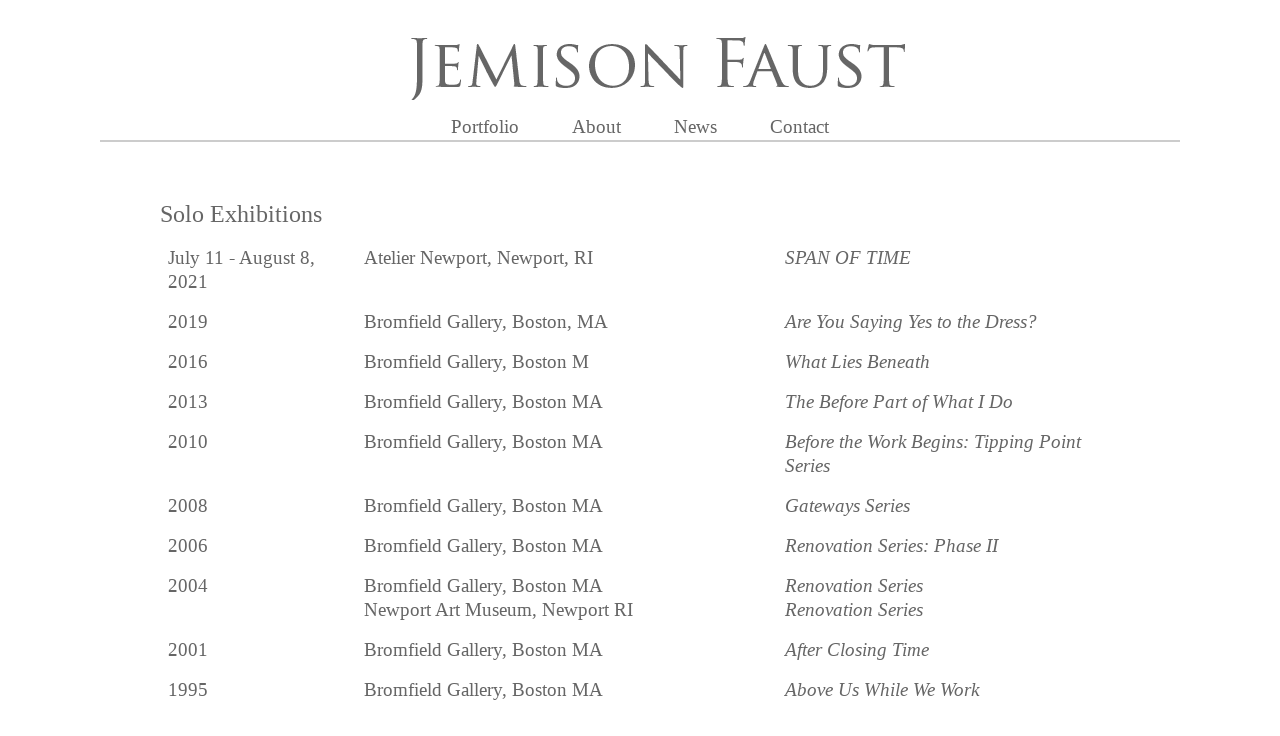

--- FILE ---
content_type: text/html; charset=UTF-8
request_url: https://jemisonfaust.com/about/resume/
body_size: 8680
content:
<!DOCTYPE html>
<html lang="en-US">
<head >
<meta charset="UTF-8" />
<meta name="viewport" content="width=device-width, initial-scale=1" />
<title>Resume</title>
<meta name='robots' content='max-image-preview:large' />
	<style>img:is([sizes="auto" i], [sizes^="auto," i]) { contain-intrinsic-size: 3000px 1500px }</style>
	<link rel='dns-prefetch' href='//fonts.googleapis.com' />
<link rel="alternate" type="application/rss+xml" title="Jemisom Faust &raquo; Feed" href="https://jemisonfaust.com/feed/" />
<link rel="alternate" type="application/rss+xml" title="Jemisom Faust &raquo; Comments Feed" href="https://jemisonfaust.com/comments/feed/" />
<link rel="canonical" href="https://jemisonfaust.com/about/resume/" />
<script type="text/javascript">
/* <![CDATA[ */
window._wpemojiSettings = {"baseUrl":"https:\/\/s.w.org\/images\/core\/emoji\/16.0.1\/72x72\/","ext":".png","svgUrl":"https:\/\/s.w.org\/images\/core\/emoji\/16.0.1\/svg\/","svgExt":".svg","source":{"concatemoji":"https:\/\/jemisonfaust.com\/wp-includes\/js\/wp-emoji-release.min.js?ver=6.8.3"}};
/*! This file is auto-generated */
!function(s,n){var o,i,e;function c(e){try{var t={supportTests:e,timestamp:(new Date).valueOf()};sessionStorage.setItem(o,JSON.stringify(t))}catch(e){}}function p(e,t,n){e.clearRect(0,0,e.canvas.width,e.canvas.height),e.fillText(t,0,0);var t=new Uint32Array(e.getImageData(0,0,e.canvas.width,e.canvas.height).data),a=(e.clearRect(0,0,e.canvas.width,e.canvas.height),e.fillText(n,0,0),new Uint32Array(e.getImageData(0,0,e.canvas.width,e.canvas.height).data));return t.every(function(e,t){return e===a[t]})}function u(e,t){e.clearRect(0,0,e.canvas.width,e.canvas.height),e.fillText(t,0,0);for(var n=e.getImageData(16,16,1,1),a=0;a<n.data.length;a++)if(0!==n.data[a])return!1;return!0}function f(e,t,n,a){switch(t){case"flag":return n(e,"\ud83c\udff3\ufe0f\u200d\u26a7\ufe0f","\ud83c\udff3\ufe0f\u200b\u26a7\ufe0f")?!1:!n(e,"\ud83c\udde8\ud83c\uddf6","\ud83c\udde8\u200b\ud83c\uddf6")&&!n(e,"\ud83c\udff4\udb40\udc67\udb40\udc62\udb40\udc65\udb40\udc6e\udb40\udc67\udb40\udc7f","\ud83c\udff4\u200b\udb40\udc67\u200b\udb40\udc62\u200b\udb40\udc65\u200b\udb40\udc6e\u200b\udb40\udc67\u200b\udb40\udc7f");case"emoji":return!a(e,"\ud83e\udedf")}return!1}function g(e,t,n,a){var r="undefined"!=typeof WorkerGlobalScope&&self instanceof WorkerGlobalScope?new OffscreenCanvas(300,150):s.createElement("canvas"),o=r.getContext("2d",{willReadFrequently:!0}),i=(o.textBaseline="top",o.font="600 32px Arial",{});return e.forEach(function(e){i[e]=t(o,e,n,a)}),i}function t(e){var t=s.createElement("script");t.src=e,t.defer=!0,s.head.appendChild(t)}"undefined"!=typeof Promise&&(o="wpEmojiSettingsSupports",i=["flag","emoji"],n.supports={everything:!0,everythingExceptFlag:!0},e=new Promise(function(e){s.addEventListener("DOMContentLoaded",e,{once:!0})}),new Promise(function(t){var n=function(){try{var e=JSON.parse(sessionStorage.getItem(o));if("object"==typeof e&&"number"==typeof e.timestamp&&(new Date).valueOf()<e.timestamp+604800&&"object"==typeof e.supportTests)return e.supportTests}catch(e){}return null}();if(!n){if("undefined"!=typeof Worker&&"undefined"!=typeof OffscreenCanvas&&"undefined"!=typeof URL&&URL.createObjectURL&&"undefined"!=typeof Blob)try{var e="postMessage("+g.toString()+"("+[JSON.stringify(i),f.toString(),p.toString(),u.toString()].join(",")+"));",a=new Blob([e],{type:"text/javascript"}),r=new Worker(URL.createObjectURL(a),{name:"wpTestEmojiSupports"});return void(r.onmessage=function(e){c(n=e.data),r.terminate(),t(n)})}catch(e){}c(n=g(i,f,p,u))}t(n)}).then(function(e){for(var t in e)n.supports[t]=e[t],n.supports.everything=n.supports.everything&&n.supports[t],"flag"!==t&&(n.supports.everythingExceptFlag=n.supports.everythingExceptFlag&&n.supports[t]);n.supports.everythingExceptFlag=n.supports.everythingExceptFlag&&!n.supports.flag,n.DOMReady=!1,n.readyCallback=function(){n.DOMReady=!0}}).then(function(){return e}).then(function(){var e;n.supports.everything||(n.readyCallback(),(e=n.source||{}).concatemoji?t(e.concatemoji):e.wpemoji&&e.twemoji&&(t(e.twemoji),t(e.wpemoji)))}))}((window,document),window._wpemojiSettings);
/* ]]> */
</script>
<link rel='stylesheet' id='jemison-faust-css' href='https://jemisonfaust.com/wp-content/themes/jemifaust/style.css?ver=1.0' type='text/css' media='all' />
<style id='wp-emoji-styles-inline-css' type='text/css'>

	img.wp-smiley, img.emoji {
		display: inline !important;
		border: none !important;
		box-shadow: none !important;
		height: 1em !important;
		width: 1em !important;
		margin: 0 0.07em !important;
		vertical-align: -0.1em !important;
		background: none !important;
		padding: 0 !important;
	}
</style>
<link rel='stylesheet' id='wp-block-library-css' href='https://jemisonfaust.com/wp-includes/css/dist/block-library/style.min.css?ver=6.8.3' type='text/css' media='all' />
<style id='classic-theme-styles-inline-css' type='text/css'>
/*! This file is auto-generated */
.wp-block-button__link{color:#fff;background-color:#32373c;border-radius:9999px;box-shadow:none;text-decoration:none;padding:calc(.667em + 2px) calc(1.333em + 2px);font-size:1.125em}.wp-block-file__button{background:#32373c;color:#fff;text-decoration:none}
</style>
<style id='global-styles-inline-css' type='text/css'>
:root{--wp--preset--aspect-ratio--square: 1;--wp--preset--aspect-ratio--4-3: 4/3;--wp--preset--aspect-ratio--3-4: 3/4;--wp--preset--aspect-ratio--3-2: 3/2;--wp--preset--aspect-ratio--2-3: 2/3;--wp--preset--aspect-ratio--16-9: 16/9;--wp--preset--aspect-ratio--9-16: 9/16;--wp--preset--color--black: #000000;--wp--preset--color--cyan-bluish-gray: #abb8c3;--wp--preset--color--white: #ffffff;--wp--preset--color--pale-pink: #f78da7;--wp--preset--color--vivid-red: #cf2e2e;--wp--preset--color--luminous-vivid-orange: #ff6900;--wp--preset--color--luminous-vivid-amber: #fcb900;--wp--preset--color--light-green-cyan: #7bdcb5;--wp--preset--color--vivid-green-cyan: #00d084;--wp--preset--color--pale-cyan-blue: #8ed1fc;--wp--preset--color--vivid-cyan-blue: #0693e3;--wp--preset--color--vivid-purple: #9b51e0;--wp--preset--gradient--vivid-cyan-blue-to-vivid-purple: linear-gradient(135deg,rgba(6,147,227,1) 0%,rgb(155,81,224) 100%);--wp--preset--gradient--light-green-cyan-to-vivid-green-cyan: linear-gradient(135deg,rgb(122,220,180) 0%,rgb(0,208,130) 100%);--wp--preset--gradient--luminous-vivid-amber-to-luminous-vivid-orange: linear-gradient(135deg,rgba(252,185,0,1) 0%,rgba(255,105,0,1) 100%);--wp--preset--gradient--luminous-vivid-orange-to-vivid-red: linear-gradient(135deg,rgba(255,105,0,1) 0%,rgb(207,46,46) 100%);--wp--preset--gradient--very-light-gray-to-cyan-bluish-gray: linear-gradient(135deg,rgb(238,238,238) 0%,rgb(169,184,195) 100%);--wp--preset--gradient--cool-to-warm-spectrum: linear-gradient(135deg,rgb(74,234,220) 0%,rgb(151,120,209) 20%,rgb(207,42,186) 40%,rgb(238,44,130) 60%,rgb(251,105,98) 80%,rgb(254,248,76) 100%);--wp--preset--gradient--blush-light-purple: linear-gradient(135deg,rgb(255,206,236) 0%,rgb(152,150,240) 100%);--wp--preset--gradient--blush-bordeaux: linear-gradient(135deg,rgb(254,205,165) 0%,rgb(254,45,45) 50%,rgb(107,0,62) 100%);--wp--preset--gradient--luminous-dusk: linear-gradient(135deg,rgb(255,203,112) 0%,rgb(199,81,192) 50%,rgb(65,88,208) 100%);--wp--preset--gradient--pale-ocean: linear-gradient(135deg,rgb(255,245,203) 0%,rgb(182,227,212) 50%,rgb(51,167,181) 100%);--wp--preset--gradient--electric-grass: linear-gradient(135deg,rgb(202,248,128) 0%,rgb(113,206,126) 100%);--wp--preset--gradient--midnight: linear-gradient(135deg,rgb(2,3,129) 0%,rgb(40,116,252) 100%);--wp--preset--font-size--small: 13px;--wp--preset--font-size--medium: 20px;--wp--preset--font-size--large: 36px;--wp--preset--font-size--x-large: 42px;--wp--preset--spacing--20: 0.44rem;--wp--preset--spacing--30: 0.67rem;--wp--preset--spacing--40: 1rem;--wp--preset--spacing--50: 1.5rem;--wp--preset--spacing--60: 2.25rem;--wp--preset--spacing--70: 3.38rem;--wp--preset--spacing--80: 5.06rem;--wp--preset--shadow--natural: 6px 6px 9px rgba(0, 0, 0, 0.2);--wp--preset--shadow--deep: 12px 12px 50px rgba(0, 0, 0, 0.4);--wp--preset--shadow--sharp: 6px 6px 0px rgba(0, 0, 0, 0.2);--wp--preset--shadow--outlined: 6px 6px 0px -3px rgba(255, 255, 255, 1), 6px 6px rgba(0, 0, 0, 1);--wp--preset--shadow--crisp: 6px 6px 0px rgba(0, 0, 0, 1);}:where(.is-layout-flex){gap: 0.5em;}:where(.is-layout-grid){gap: 0.5em;}body .is-layout-flex{display: flex;}.is-layout-flex{flex-wrap: wrap;align-items: center;}.is-layout-flex > :is(*, div){margin: 0;}body .is-layout-grid{display: grid;}.is-layout-grid > :is(*, div){margin: 0;}:where(.wp-block-columns.is-layout-flex){gap: 2em;}:where(.wp-block-columns.is-layout-grid){gap: 2em;}:where(.wp-block-post-template.is-layout-flex){gap: 1.25em;}:where(.wp-block-post-template.is-layout-grid){gap: 1.25em;}.has-black-color{color: var(--wp--preset--color--black) !important;}.has-cyan-bluish-gray-color{color: var(--wp--preset--color--cyan-bluish-gray) !important;}.has-white-color{color: var(--wp--preset--color--white) !important;}.has-pale-pink-color{color: var(--wp--preset--color--pale-pink) !important;}.has-vivid-red-color{color: var(--wp--preset--color--vivid-red) !important;}.has-luminous-vivid-orange-color{color: var(--wp--preset--color--luminous-vivid-orange) !important;}.has-luminous-vivid-amber-color{color: var(--wp--preset--color--luminous-vivid-amber) !important;}.has-light-green-cyan-color{color: var(--wp--preset--color--light-green-cyan) !important;}.has-vivid-green-cyan-color{color: var(--wp--preset--color--vivid-green-cyan) !important;}.has-pale-cyan-blue-color{color: var(--wp--preset--color--pale-cyan-blue) !important;}.has-vivid-cyan-blue-color{color: var(--wp--preset--color--vivid-cyan-blue) !important;}.has-vivid-purple-color{color: var(--wp--preset--color--vivid-purple) !important;}.has-black-background-color{background-color: var(--wp--preset--color--black) !important;}.has-cyan-bluish-gray-background-color{background-color: var(--wp--preset--color--cyan-bluish-gray) !important;}.has-white-background-color{background-color: var(--wp--preset--color--white) !important;}.has-pale-pink-background-color{background-color: var(--wp--preset--color--pale-pink) !important;}.has-vivid-red-background-color{background-color: var(--wp--preset--color--vivid-red) !important;}.has-luminous-vivid-orange-background-color{background-color: var(--wp--preset--color--luminous-vivid-orange) !important;}.has-luminous-vivid-amber-background-color{background-color: var(--wp--preset--color--luminous-vivid-amber) !important;}.has-light-green-cyan-background-color{background-color: var(--wp--preset--color--light-green-cyan) !important;}.has-vivid-green-cyan-background-color{background-color: var(--wp--preset--color--vivid-green-cyan) !important;}.has-pale-cyan-blue-background-color{background-color: var(--wp--preset--color--pale-cyan-blue) !important;}.has-vivid-cyan-blue-background-color{background-color: var(--wp--preset--color--vivid-cyan-blue) !important;}.has-vivid-purple-background-color{background-color: var(--wp--preset--color--vivid-purple) !important;}.has-black-border-color{border-color: var(--wp--preset--color--black) !important;}.has-cyan-bluish-gray-border-color{border-color: var(--wp--preset--color--cyan-bluish-gray) !important;}.has-white-border-color{border-color: var(--wp--preset--color--white) !important;}.has-pale-pink-border-color{border-color: var(--wp--preset--color--pale-pink) !important;}.has-vivid-red-border-color{border-color: var(--wp--preset--color--vivid-red) !important;}.has-luminous-vivid-orange-border-color{border-color: var(--wp--preset--color--luminous-vivid-orange) !important;}.has-luminous-vivid-amber-border-color{border-color: var(--wp--preset--color--luminous-vivid-amber) !important;}.has-light-green-cyan-border-color{border-color: var(--wp--preset--color--light-green-cyan) !important;}.has-vivid-green-cyan-border-color{border-color: var(--wp--preset--color--vivid-green-cyan) !important;}.has-pale-cyan-blue-border-color{border-color: var(--wp--preset--color--pale-cyan-blue) !important;}.has-vivid-cyan-blue-border-color{border-color: var(--wp--preset--color--vivid-cyan-blue) !important;}.has-vivid-purple-border-color{border-color: var(--wp--preset--color--vivid-purple) !important;}.has-vivid-cyan-blue-to-vivid-purple-gradient-background{background: var(--wp--preset--gradient--vivid-cyan-blue-to-vivid-purple) !important;}.has-light-green-cyan-to-vivid-green-cyan-gradient-background{background: var(--wp--preset--gradient--light-green-cyan-to-vivid-green-cyan) !important;}.has-luminous-vivid-amber-to-luminous-vivid-orange-gradient-background{background: var(--wp--preset--gradient--luminous-vivid-amber-to-luminous-vivid-orange) !important;}.has-luminous-vivid-orange-to-vivid-red-gradient-background{background: var(--wp--preset--gradient--luminous-vivid-orange-to-vivid-red) !important;}.has-very-light-gray-to-cyan-bluish-gray-gradient-background{background: var(--wp--preset--gradient--very-light-gray-to-cyan-bluish-gray) !important;}.has-cool-to-warm-spectrum-gradient-background{background: var(--wp--preset--gradient--cool-to-warm-spectrum) !important;}.has-blush-light-purple-gradient-background{background: var(--wp--preset--gradient--blush-light-purple) !important;}.has-blush-bordeaux-gradient-background{background: var(--wp--preset--gradient--blush-bordeaux) !important;}.has-luminous-dusk-gradient-background{background: var(--wp--preset--gradient--luminous-dusk) !important;}.has-pale-ocean-gradient-background{background: var(--wp--preset--gradient--pale-ocean) !important;}.has-electric-grass-gradient-background{background: var(--wp--preset--gradient--electric-grass) !important;}.has-midnight-gradient-background{background: var(--wp--preset--gradient--midnight) !important;}.has-small-font-size{font-size: var(--wp--preset--font-size--small) !important;}.has-medium-font-size{font-size: var(--wp--preset--font-size--medium) !important;}.has-large-font-size{font-size: var(--wp--preset--font-size--large) !important;}.has-x-large-font-size{font-size: var(--wp--preset--font-size--x-large) !important;}
:where(.wp-block-post-template.is-layout-flex){gap: 1.25em;}:where(.wp-block-post-template.is-layout-grid){gap: 1.25em;}
:where(.wp-block-columns.is-layout-flex){gap: 2em;}:where(.wp-block-columns.is-layout-grid){gap: 2em;}
:root :where(.wp-block-pullquote){font-size: 1.5em;line-height: 1.6;}
</style>
<link rel='stylesheet' id='wp-components-css' href='https://jemisonfaust.com/wp-includes/css/dist/components/style.min.css?ver=6.8.3' type='text/css' media='all' />
<link rel='stylesheet' id='godaddy-styles-css' href='https://jemisonfaust.com/wp-content/mu-plugins/vendor/wpex/godaddy-launch/includes/Dependencies/GoDaddy/Styles/build/latest.css?ver=2.0.2' type='text/css' media='all' />
<link rel='stylesheet' id='google-fonts-css' href='//fonts.googleapis.com/css?family=Lato%3A300%2C400%2C700&#038;ver=1.0' type='text/css' media='all' />
<link rel='stylesheet' id='tablepress-default-css' href='https://jemisonfaust.com/wp-content/plugins/tablepress/css/build/default.css?ver=3.2.6' type='text/css' media='all' />
<link rel="https://api.w.org/" href="https://jemisonfaust.com/wp-json/" /><link rel="alternate" title="JSON" type="application/json" href="https://jemisonfaust.com/wp-json/wp/v2/pages/293" /><link rel="EditURI" type="application/rsd+xml" title="RSD" href="https://jemisonfaust.com/xmlrpc.php?rsd" />
<link rel="alternate" title="oEmbed (JSON)" type="application/json+oembed" href="https://jemisonfaust.com/wp-json/oembed/1.0/embed?url=https%3A%2F%2Fjemisonfaust.com%2Fabout%2Fresume%2F" />
<link rel="alternate" title="oEmbed (XML)" type="text/xml+oembed" href="https://jemisonfaust.com/wp-json/oembed/1.0/embed?url=https%3A%2F%2Fjemisonfaust.com%2Fabout%2Fresume%2F&#038;format=xml" />
<link rel="pingback" href="https://jemisonfaust.com/xmlrpc.php" />
<style type="text/css">.recentcomments a{display:inline !important;padding:0 !important;margin:0 !important;}</style><link rel="icon" href="https://jemisonfaust.com/wp-content/uploads/2018/04/cropped-icon-32x32.jpg" sizes="32x32" />
<link rel="icon" href="https://jemisonfaust.com/wp-content/uploads/2018/04/cropped-icon-192x192.jpg" sizes="192x192" />
<link rel="apple-touch-icon" href="https://jemisonfaust.com/wp-content/uploads/2018/04/cropped-icon-180x180.jpg" />
<meta name="msapplication-TileImage" content="https://jemisonfaust.com/wp-content/uploads/2018/04/cropped-icon-270x270.jpg" />
		<style type="text/css" id="wp-custom-css">
			body {
    font-size: 1.2em;
    line-height: 1.6em;
    color: #666;
}
	.site-container {
    background-color: #fff;
    box-shadow: 0 0 8px rgba(0, 0, 0, 0.5);
    margin: 0px auto;
    max-width: 1300px;
}
.wp-caption-text {
    font-size: 14px;
    font-weight: normal;
    text-align: center;
}
.content .entry {
    background-color: #fff;
    border-top: 2px solid #ccc;
 		margin-top: 10px;
}
h3, h4 {
    font-weight: normal;
	padding-top:5px;
}
.ngg-galleryoverview {
text-align:center;
}
.ngg-gallery-thumbnail-box {
float:none !important;
display:inline-block;
}

.ngg-gallery-thumbnail {
border: 0px !important;
text-align:center !important;
}
#fancybox-title-inside {
	font-size: 15px;
	font-family: ‘Palatino Linotype’, ‘Book Antiqua’, Palatino, serif;
}
.genesis-nav-menu .sub-menu a {
    background-color: #fff;
    border: 1px solid #eee;
        border-top-width: 1px;
        border-top-style: solid;
        border-top-color: rgb(238, 238, 238);
    border-top: none;
    font-size: 11px;
    padding: 10px;
    position: relative;
    width: 150px;
}
h6 {
	font-size: 12px;
    font-weight: normal;
}
.entry-title {
   visibility: hidden;
}		</style>
		</head>
<body class="wp-singular page-template-default page page-id-293 page-child parent-pageid-244 wp-theme-genesis wp-child-theme-jemifaust header-image header-full-width full-width-content genesis-breadcrumbs-hidden genesis-footer-widgets-hidden" itemscope itemtype="https://schema.org/WebPage"><div class="site-container"><header class="site-header" itemscope itemtype="https://schema.org/WPHeader"><div class="wrap"><div class="title-area"><p class="site-title" itemprop="headline"><a href="https://jemisonfaust.com/">Jemisom Faust</a></p></div></div></header><nav class="nav-primary" aria-label="Main" itemscope itemtype="https://schema.org/SiteNavigationElement"><div class="wrap"><ul id="menu-primarymenu" class="menu genesis-nav-menu menu-primary"><li id="menu-item-251" class="menu-item menu-item-type-post_type menu-item-object-page menu-item-home menu-item-has-children menu-item-251"><a href="https://jemisonfaust.com/" itemprop="url"><span itemprop="name">Portfolio</span></a>
<ul class="sub-menu">
	<li id="menu-item-730" class="menu-item menu-item-type-post_type menu-item-object-page menu-item-730"><a href="https://jemisonfaust.com/portfolio/paintings-mixed-media/" itemprop="url"><span itemprop="name">Paintings/Mixed Media</span></a></li>
	<li id="menu-item-729" class="menu-item menu-item-type-post_type menu-item-object-page menu-item-729"><a href="https://jemisonfaust.com/portfolio/objects/" itemprop="url"><span itemprop="name">Objects</span></a></li>
</ul>
</li>
<li id="menu-item-252" class="menu-item menu-item-type-post_type menu-item-object-page current-page-ancestor current-menu-ancestor current-menu-parent current-page-parent current_page_parent current_page_ancestor menu-item-has-children menu-item-252"><a href="https://jemisonfaust.com/about/" itemprop="url"><span itemprop="name">About</span></a>
<ul class="sub-menu">
	<li id="menu-item-316" class="menu-item menu-item-type-post_type menu-item-object-page current-menu-item page_item page-item-293 current_page_item menu-item-316"><a href="https://jemisonfaust.com/about/resume/" aria-current="page" itemprop="url"><span itemprop="name">Resume</span></a></li>
</ul>
</li>
<li id="menu-item-253" class="menu-item menu-item-type-post_type menu-item-object-page menu-item-253"><a href="https://jemisonfaust.com/news/" itemprop="url"><span itemprop="name">News</span></a></li>
<li id="menu-item-254" class="menu-item menu-item-type-post_type menu-item-object-page menu-item-254"><a href="https://jemisonfaust.com/contact/" itemprop="url"><span itemprop="name">Contact</span></a></li>
</ul></div></nav><div class="site-inner"><div class="content-sidebar-wrap"><main class="content"><article class="post-293 page type-page status-publish entry" aria-label="Resume" itemscope itemtype="https://schema.org/CreativeWork"><header class="entry-header"><h1 class="entry-title" itemprop="headline">Resume</h1>
</header><div class="entry-content" itemprop="text"><h3>Solo Exhibitions</h3>

<table id="tablepress-1" class="tablepress tablepress-id-1">
<tbody class="row-striping row-hover">
<tr class="row-1">
	<td class="column-1">July 11 - August 8, 2021</td><td class="column-2">Atelier Newport, Newport, RI</td><td class="column-3"><em>SPAN OF TIME</em></td>
</tr>
<tr class="row-2">
	<td class="column-1">2019</td><td class="column-2">Bromfield Gallery, Boston, MA</td><td class="column-3"><em>Are You Saying Yes to the Dress?</em></td>
</tr>
<tr class="row-3">
	<td class="column-1">2016</td><td class="column-2">Bromfield Gallery, Boston M</td><td class="column-3"><em>What Lies Beneath</em></td>
</tr>
<tr class="row-4">
	<td class="column-1">2013</td><td class="column-2">Bromfield Gallery, Boston MA</td><td class="column-3"><em>The Before Part of What I Do</em></td>
</tr>
<tr class="row-5">
	<td class="column-1">2010</td><td class="column-2">Bromfield Gallery, Boston MA</td><td class="column-3"><em>Before the Work Begins: Tipping Point Series</em></td>
</tr>
<tr class="row-6">
	<td class="column-1">2008</td><td class="column-2">Bromfield Gallery, Boston MA</td><td class="column-3"><em>Gateways Series</em></td>
</tr>
<tr class="row-7">
	<td class="column-1">2006</td><td class="column-2">Bromfield Gallery, Boston MA</td><td class="column-3"><em>Renovation Series: Phase II</em></td>
</tr>
<tr class="row-8">
	<td class="column-1">2004</td><td class="column-2">Bromfield Gallery, Boston MA<br>Newport Art Museum, Newport RI</td><td class="column-3"><em>Renovation Series</em<br><br />
<em>Renovation Series</em</td>
</tr>
<tr class="row-9">
	<td class="column-1">2001</td><td class="column-2">Bromfield Gallery, Boston MA</td><td class="column-3"><em>After Closing Time</em></td>
</tr>
<tr class="row-10">
	<td class="column-1">1995</td><td class="column-2">Bromfield Gallery, Boston MA</td><td class="column-3"><em>Above Us While We Work</em></td>
</tr>
<tr class="row-11">
	<td class="column-1">1994</td><td class="column-2">McKillop Gallery, Salve Regina University, Newport RI   </td><td class="column-3"><em>Down into with Lights</em></td>
</tr>
<tr class="row-12">
	<td class="column-1">1993</td><td class="column-2">Bromfield Gallery, Boston MA</td><td class="column-3"><em>Down into with Lights</em></td>
</tr>
<tr class="row-13">
	<td class="column-1">1991</td><td class="column-2">Bromfield Gallery, Boston MA</td><td class="column-3"><em>Deep Slide Series</em></td>
</tr>
<tr class="row-14">
	<td class="column-1">1985</td><td class="column-2">Wheeler Gallery, Providence RI   </td><td class="column-3"><em>Paintings</em></td>
</tr>
<tr class="row-15">
	<td class="column-1">1975</td><td class="column-2">Newport Art Museum, Newport RI </td><td class="column-3"><em>Works on Paper</em></td>
</tr>
</tbody>
</table>
<!-- #tablepress-1 from cache -->
<h3>Selected Group Exhibitions</h3>
<h4>2023 – 2024</h4>
<p><strong>Newport Art Museum</strong>, <em><span class="s1">Unfinished Business&nbsp;</span></em></p>
<h4>2020 – 2023</h4>
<p><strong>Atelier Newport</strong><em>,</em> Newport RI, <em>Interactions</em><span class="s1"><i>, House Guests</i></span></p>
<h4>2020 – 2022</h4>
<p><strong>Atelier Newport</strong><em>,</em> Newport RI, <em>Interactions</em></p>
<h4>2019</h4>
<p><strong>ART NEW YORK, Pier 94,</strong>&nbsp;<em>Atelier Newport Booth #ANY 209,</em> Park Avenue Armory, NYC</p>
<h4>2016 – 2018</h4>
<p><strong>Atelier Newport</strong><em>, Dark Matter, </em>Jemison Faust and Jason Chase;<strong>&nbsp; Atelier Newport</strong>, (3 group shows) Newport, RI, <em>A Pairing</em>, <em>Wanderlust</em>, <em>Paramesia</em>, and <em>The Last Days of Summer</em>; <strong>Curry College Student Center</strong>, Milton, MA, <em>Text.Image.Image.Text</em>; <strong>Bromfield Gallery</strong>, <em>Bromfield Friends Celebrate the Life of Rob Reeps</em>; <strong>Bromfield Gallery</strong>, <em>Not Exactly Flat</em>; <strong>ALRI/Vets Gallery</strong>, Providence RI, <em>Open Juried Regional Theme Exhibition: OPPOSITES</em>; <strong>Newport Art Museum</strong>, <em>Newport Annual Juried Exhibition</em>, <em><strong>Best in Show</strong></em></p>
<h4>2011 – 2015</h4>
<p><strong>Jamestown Arts Center</strong>, Jamestown RI, <em>2015 Annual Member’s Show</em>; <strong>Attleboro Museum</strong>, Attleboro, MA, <em>Possessions: Prized $ Otherwise</em>; <strong>National Association of Women Artists</strong>, <em>Daring to Defy the Medium: What is Collage?</em>; <strong>Art League of Rhode Island at the Newport Art Museum</strong>, <em>Annual Exhibition</em>; <strong>Krause Gallery</strong>, Providence, RI 2014 <em>In the Eye of the Beholder</em> with fellow artist Nelson Smith; <strong>Newport Art Museum</strong>, <em>2014 Newport Annual Members’ Juried Exhibition</em>; <strong>Newport Art Museum</strong>, <em>2013 Newport Annual Members’ Juried Exhibition</em>; <strong>Bannister Gallery</strong>, Providence RI, <em>ALRI 2013 Elected Artists’ Curated Exhibition</em>; <strong>Newport Art Museum</strong>, <em>Recollections/Reconnections: Part II</em>; <strong>Curry College,</strong> Milton, MA, <em>All Mixed Up</em>; <strong>Bromfield Gallery</strong>, <em>The Usual Suspects</em>; <strong>Providence Art Club</strong>, <em>Annual Fidelity Investments Art Exhibit</em>; <strong>Salve Regina University Art Gallery</strong>, Newport RI, <em>Art League of RI Member’s Exhibit</em>; <strong>Providence Art Club</strong>, Providence RI, <em>13th Annual Fidelity Investments Art Exhibit</em>; <strong>Newport Art Museum</strong>, <em>Annual Member’s Juried Exhibition</em></p>
<h4>2008 – 2010</h4>
<p><strong>Newport Art Museum</strong>, <em>Annual Juried Exhibition</em>; <strong>DeBlois Gallery</strong>, Newport RI, <em>Inside and Outside the Box</em>; <strong>Bromfield Gallery</strong>, <em>Plus One</em>; <strong>Bromfield Gallery</strong>, <em>Building Permit: Gallery Artists</em>; <strong>Danforth Museum of Art,</strong> Framingham MA, <em>A Community of Artists 2010 Annual Juried Exhibition</em>; <strong>Newport Art Museum</strong>, <em>Annual Member’s Juried Exhibition</em></p>
<h4>2001 – 2007</h4>
<p><strong>Fitchburg State College</strong>, Fitchburg MA, <em>Renovation Series</em>; <strong>Bromfield Gallery</strong>, <em>Plus One: Gallery Artists and Invited Guests</em>; <strong>Newport Art Museum</strong>, <em>Annual Member’s Juried Exhibition</em>; <strong>Bromfield Gallery</strong>, <em>Member’s Group Show</em>; <strong>Cushing Martin Gallery, Stonehill College</strong>, Easton MA, <em>Ge-om-e-try Show</em>; <strong>Arnold Art Gallery</strong>, Newport RI, <em>Art League of Rhode Island: Small but Monumental</em>; <strong>Newport Art Museum</strong>, <em>Annual Member’s Juried Exhibition</em>; <strong>A&amp;C Fine Art</strong>, East Greenwich RI, <em>Art League of Rhode Island</em>; <strong>Bromfield Gallery</strong>, <em>Member’s Group Show</em>; <strong>Art League of Rhode Island</strong>, Kingston RI, <em>3rd Annual Members’ Exhibition</em>; <strong>Providence Art Club</strong>, Providence RI, <em>Fidelity Investments All Media Exhibition</em>; <strong>Providence Art Club</strong>, Providence RI, <em>Mixed Media Exhibition</em>; <strong>Bromfield Gallery</strong>, <em>Member’s Group Show</em>; <strong>Virginia Lynch Gallery</strong>, Tiverton RI, <em>Art League of Rhode Island</em>; <strong>Newport Art Museum</strong>, <em>Annual Member’s Juried Exhibition</em>; <strong>Bromfield Gallery</strong>, <em>Member’s Group Show</em>; <strong>Bristol Art Museum</strong>, Bristol RI, <em>The Art/The Artists: An Intro to the Art League of RI</em>; <strong>Newport Art Museum</strong>, <em>Annual Member’s Juried Exhibition</em></p>
<h4>1996 – 2000</h4>
<p><strong>Newport Art Museum</strong>, <em>Annual Member’s Juried Exhibition</em>; <strong>Bromfield Gallery</strong>, <em>Cross Section</em> (2 person exhibit with Victoria Faust);&nbsp; <strong>Bromfield Gallery</strong>, <em>Member’s Group Show</em>; <strong>Pooke Gallery</strong>, Natick MA, <em>Bromfield Member’s Exhibition</em>; <strong>Memorial Hall Center for the Arts</strong>, Wilmington VT, <em>Convergence</em>; <strong>Newport Art Museum</strong>, <em>Annual Member’s Juried Exhibition</em>; <strong>Bromfield Gallery</strong>, <em>Member’s Group Show</em>; <strong>Newport Art Museum</strong>, <em>Annual Member’s Juried Exhibition</em>; <strong>Bromfield Gallery</strong>, <em>Member’s Group Show</em>; <strong>Providence Art Club</strong>, Providence RI, <em>Interiors</em>; <strong>Pulse Point Eastern Regional</strong>, Boston MA, <em>Women’s Caucus for Art Exhibition</em></p>
<h4>1991 – 1995</h4>
<p><strong>New England Biolabs</strong>, Beverly MA, <em>Exhibition: Art Focus</em>; <strong>Providence Art Club</strong>, Providence RI, <em>Open Juried Painting Show</em>; <strong>Limner Gallery</strong>, New York City, <em>Structural Forms</em>; <strong>Grossman Gallery</strong>, Boston MA, <em>Women’s Caucus for Art: Woman</em>; <strong>Erector Square Gallery</strong>, New Haven CT, <em>Women in the Visual Arts 1994</em>; <strong>Providence Art Club</strong>, Providence RI, <em>A Grammar of Collage</em>; <strong>Bromfield Gallery</strong>, <em>Beyond Dreams: 20 Years of the Bromfield Gallery</em>; <strong>Kingston Gallery</strong>, Boston MA, <em>New Art 93</em>; <strong>AMOS ENO Gallery</strong>, New York City, <em>Bromfield: Co-op Collaborations</em>; <strong>Fitchburg Art Museum</strong>, Fitchburg MA, <em>New England/New Talent</em>; <strong>Bromfield Gallery,</strong> <em>Bromfield Eighteen</em>; <strong>Attleboro Museum</strong>, Attleboro MA, <em>Juried Show</em></p>
<h3>Residencies</h3>
<p>The MacDowell Colony, Peterborough, NH</p>
<h3>Awards</h3>
<p><strong>Best in Show,</strong> Newport Art Museum, 2017 Annual Member’s Juried Exhibition; <strong>Honorable Mention</strong>, Jamestown Arts Center, Jamestown RI, 2015 Annual Member’s Show; <strong>1st Place in Mixed Media</strong>, Newport Art Museum, 2014 Annual Member’s Juried Exhibition; <strong>1st Place in Mixed Media</strong>, Newport Art Museum, 2013 Annual Member’s Juried Exhibition; <strong>1st Place in Painting</strong>, Newport Art Museum, 2010 Annual Member’s Juried Exhibition; <strong>3rd prize</strong>, Providence Art Club, Providence RI, Fidelity Investments All Media Exhibition; <strong>1st Place in Painting</strong>, Newport Art Museum, 2007 Annual, Member’s Juried Exhibition; &nbsp;<strong>Honorable Mention</strong>, Newport Art Museum, 11th Annual Member’s Juried Exhibition; <strong>Recipient, Rhode Island State Council on the Arts Fellowship in Painting</strong>; <strong>Finalist</strong>, Rhode Island State Council on the Arts Fellowship Program</p>
<h3>Publications</h3>
<p><em>Four Way Review</em>, (an electronic literary journal from <em>Four Way Books</em>), issue #4 (2013) and issue #12 (2017)</p>
<h3>Collections</h3>
<p>Meditech Corporation, Private Collectors, and Newport Art Museum</p>
<h3>Education</h3>
<p>MFA School of the Museum of Fine Arts, Boston MA; Ed.M.Tufts University and Judge Baker Guidance Center, Boston MA; BA Antioch College, Yellow Springs, Ohio and Leeds University, England</p>
<h3>Gallery Affiliations</h3>
<p>Atelier Newport, Newport, RI</p>
<p>&nbsp;</p>
</div></article></main></div></div><footer class="site-footer" itemscope itemtype="https://schema.org/WPFooter"><div class="wrap"><p>Copyright &#xA9;&nbsp;2026 &middot; <a href="https://jemisonfaust.com">JemiFaust Theme</a> On <a href="http://www.studiopress.com/">Genesis Framework</a> &middot; <a href="https://wordpress.org/">WordPress</a> &middot; <a href="https://jemisonfaust.com/wp-login.php">Log in</a></p></div></footer></div><script type="speculationrules">
{"prefetch":[{"source":"document","where":{"and":[{"href_matches":"\/*"},{"not":{"href_matches":["\/wp-*.php","\/wp-admin\/*","\/wp-content\/uploads\/*","\/wp-content\/*","\/wp-content\/plugins\/*","\/wp-content\/themes\/jemifaust\/*","\/wp-content\/themes\/genesis\/*","\/*\\?(.+)"]}},{"not":{"selector_matches":"a[rel~=\"nofollow\"]"}},{"not":{"selector_matches":".no-prefetch, .no-prefetch a"}}]},"eagerness":"conservative"}]}
</script>
		<script>'undefined'=== typeof _trfq || (window._trfq = []);'undefined'=== typeof _trfd && (window._trfd=[]),
                _trfd.push({'tccl.baseHost':'secureserver.net'}),
                _trfd.push({'ap':'wpaas_v2'},
                    {'server':'057499aee0a5'},
                    {'pod':'c23-prod-p3-us-west-2'},
                                        {'xid':'45419542'},
                    {'wp':'6.8.3'},
                    {'php':'8.2.30'},
                    {'loggedin':'0'},
                    {'cdn':'1'},
                    {'builder':'wp-classic-editor'},
                    {'theme':'genesis'},
                    {'wds':'0'},
                    {'wp_alloptions_count':'226'},
                    {'wp_alloptions_bytes':'69222'},
                    {'gdl_coming_soon_page':'0'}
                    , {'appid':'799608'}                 );
            var trafficScript = document.createElement('script'); trafficScript.src = 'https://img1.wsimg.com/signals/js/clients/scc-c2/scc-c2.min.js'; window.document.head.appendChild(trafficScript);</script>
		<script>window.addEventListener('click', function (elem) { var _elem$target, _elem$target$dataset, _window, _window$_trfq; return (elem === null || elem === void 0 ? void 0 : (_elem$target = elem.target) === null || _elem$target === void 0 ? void 0 : (_elem$target$dataset = _elem$target.dataset) === null || _elem$target$dataset === void 0 ? void 0 : _elem$target$dataset.eid) && ((_window = window) === null || _window === void 0 ? void 0 : (_window$_trfq = _window._trfq) === null || _window$_trfq === void 0 ? void 0 : _window$_trfq.push(["cmdLogEvent", "click", elem.target.dataset.eid]));});</script>
		<script src='https://img1.wsimg.com/traffic-assets/js/tccl-tti.min.js' onload="window.tti.calculateTTI()"></script>
		</body></html>


--- FILE ---
content_type: text/css
request_url: https://jemisonfaust.com/wp-content/themes/jemifaust/style.css?ver=1.0
body_size: 7870
content:
/*Theme Name: JemiFaust Theme  Theme URI: https://jemisonfaust.com  Description: This is a theme created for Jemison Faust to use with the Genesis Framework.   Author: Mary Sexton  Author URI: http://www.goodgraphicdesign.com/  Template: genesis  Template Version: 1.0.0  License: GPL-2.0+  License URI: http://www.gnu.org/licenses/gpl-2.0.html  *//* # Table of Contents- HTML5 Reset	- Baseline Normalize	- Box Sizing	- Float Clearing- Defaults	- Typographical Elements	- Headings	- Objects	- Gallery	- Forms	- Tables- Structure and Layout	- Site Containers	- Column Widths and Positions	- Column Classes- Common Classes	- Avatar	- Genesis	- Search Form	- Titles	- WordPress- Widgets	- Featured Content- Plugins	- Genesis eNews Extended	- Jetpack- Site Header	- Title Area	- Widget Area- Site Navigation	- Header Navigation	- Primary Navigation	- Secondary Navigation- Content Area	- Entries	- Entry Meta	- Pagination	- Comments- Sidebars- Footer Widgets- Site Footer- Media Queries	- Retina Display	- Max-width: 1200px	- Max-width: 960px	- Max-width: 800px*//* # HTML5 Reset---------------------------------------------------------------------------------------------------- *//* ## Baseline Normalize--------------------------------------------- *//* normalize.css v3.0.1 | MIT License | git.io/normalize */html{font-family:sans-serif;-ms-text-size-adjust:100%;-webkit-text-size-adjust:100%}body{margin:0}article,aside,details,figcaption,figure,footer,header,hgroup,main,nav,section,summary{display:block}audio,canvas,progress,video{display:inline-block;vertical-align:baseline}audio:not([controls]){display:none;height:0}[hidden],template{display:none}a{background:0 0}a:active,a:hover{outline:0}abbr[title]{border-bottom:1px dotted}b,strong{font-weight:700}dfn{font-style:italic}h1{font-size:2em;margin:.67em 0}mark{background:#ff0;color:#333}small{font-size:80%}sub,sup{font-size:75%;line-height:0;position:relative;vertical-align:baseline}sup{top:-.5em}sub{bottom:-.25em}img{border:0}svg:not(:root){overflow:hidden}figure{margin:1em 40px}hr{-moz-box-sizing:content-box;box-sizing:content-box;height:0}pre{overflow:auto}code,kbd,pre,samp{font-family:monospace,monospace;font-size:1em}button,input,optgroup,select,textarea{color:inherit;font:inherit;margin:0}button{overflow:visible}button,select{text-transform:none}button,html input[type=button],input[type=reset],input[type=submit]{-webkit-appearance:button;cursor:pointer}button[disabled],html input[disabled]{cursor:default}button::-moz-focus-inner,input::-moz-focus-inner{border:0;padding:0}input{line-height:normal}input[type=checkbox],input[type=radio]{box-sizing:border-box;padding:0}input[type=number]::-webkit-inner-spin-button,input[type=number]::-webkit-outer-spin-button{height:auto}input[type=search]{-webkit-appearance:textfield;-moz-box-sizing:content-box;-webkit-box-sizing:content-box;box-sizing:content-box}input[type=search]::-webkit-search-cancel-button,input[type=search]::-webkit-search-decoration{-webkit-appearance:none}fieldset{border:1px solid silver;margin:0 2px;padding:.35em .625em .75em}legend{border:0;padding:0}textarea{overflow:auto}optgroup{font-weight:700}table{border-collapse:collapse;border-spacing:0}td,th{padding:0}/* ## Box Sizing--------------------------------------------- */*,input[type="search"] {	-webkit-box-sizing: border-box;	-moz-box-sizing:    border-box;	box-sizing:         border-box;}/* ## Float Clearing--------------------------------------------- */.author-box:before,.clearfix:before,.entry:before,.entry-content:before,.footer-widgets:before,.nav-primary:before,.nav-secondary:before,.pagination:before,.site-container:before,.site-footer:before,.site-header:before,.site-inner:before,.wrap:before {	content: " ";	display: table;}.author-box:after,.clearfix:after,.entry:after,.entry-content:after,.footer-widgets:after,.nav-primary:after,.nav-secondary:after,.pagination:after,.site-container:after,.site-footer:after,.site-header:after,.site-inner:after,.wrap:after {	clear: both;	content: " ";	display: table;}/* # Defaults---------------------------------------------------------------------------------------------------- *//* ## Typographical Elements--------------------------------------------- */body {	font-family: ‘Palatino Linotype’, ‘Book Antiqua’, Palatino, serif;	font: 1.2em;	line-height:1.5em;	background-color: #fff;	margin: 0;	padding: 0;	color: #666;}a,button,input:focus,input[type="button"],input[type="reset"],input[type="submit"],textarea:focus,.button,.gallery img {	-webkit-transition: all 0.1s ease-in-out;	-moz-transition:    all 0.1s ease-in-out;	-ms-transition:     all 0.1s ease-in-out;	-o-transition:      all 0.1s ease-in-out;	transition:         all 0.1s ease-in-out;}::-moz-selection {	background-color: #333;	color: #fff;}::selection {	background-color: #333;	color: #fff;}a {	color: #e5554e;	text-decoration: none;}a:hover {	color: #333;}p {	margin: 0 0 18px;	padding: 0;}ol,ul {	margin: 0;	padding: 0;}li {	list-style-type: none;}b,strong {	font-weight: 700;}blockquote,cite,em,i {	font-style: italic;}blockquote {	margin: 40px;}blockquote::before {	content: "\201C";	display: block;	font-size: 30px;	height: 0;	left: -20px;	position: relative;	top: -10px;}/* ## Headings--------------------------------------------- */h1,h2,h3,h4,h5,h6 {	margin-top: 0;	 	line-height: 1.2;	margin: 0 0 10px;}h1 {	font-size: 36px;	text-indent: -9999px;}h2 {	font-size: 30px;}h3 {	font-size: 24px;}h4 {	font-size: 20px;}h5 {	font-size: 18px;}h6 {	font-size: 16px;}.red {		color: #e5554e;}	/* ## Objects--------------------------------------------- */embed,iframe,img,object,video,.wp-caption {	max-width: 100%;}img {	height: auto;	padding-left:8px;	padding-right:8px;}.featured-content img,.gallery img {	width: auto;}/* ## Gallery--------------------------------------------- *//*.gallery {	overflow: hidden;}.gallery-item {	float: left;	margin: 0 0 28px;	text-align: center;}.gallery-columns-2 .gallery-item {	width: 50%;}.gallery-columns-3 .gallery-item {	width: 33%;}.gallery-columns-4 .gallery-item {	width: 25%;}.gallery-columns-5 .gallery-item {	width: 20%;}.gallery-columns-6 .gallery-item {	width: 16.6666%;}.gallery-columns-7 .gallery-item {	width: 14.2857%;}.gallery-columns-8 .gallery-item {	width: 12.5%;}.gallery-columns-9 .gallery-item {	width: 11.1111%;}*/.gallery {	overflow: hidden;	text-align: center;}.gallery-item {	display: inline-block;	margin: 0 2.5% 24px;	text-align: center;	vertical-align: bottom;}.gallery img {	border: 1px solid #ddd;	height: auto;	padding: 4px;}.gallery img:hover {	border: 1px solid #999;}/* ## Forms--------------------------------------------- */input,select,textarea {	background-color: #fff;	border: 1px solid #ddd;	color: #333;	font-size: 18px;	font-weight: 300;	padding: 16px;	width: 100%;}input:focus,textarea:focus {	border: 1px solid #999;	outline: none;}input[type="checkbox"],input[type="image"],input[type="radio"] {	width: auto;}::-moz-placeholder {	color: #333;	font-weight: 300;	opacity: 1;}::-webkit-input-placeholder {	color: #333;	font-weight: 300;}button,input[type="button"],input[type="reset"],input[type="submit"],.button {	background-color: #333;	border: none;	color: #fff;	cursor: pointer;	font-size: 12px;	font-weight: 300;	padding: 8px 12px;	text-transform: uppercase;	width: auto;}.footer-widgets button,.footer-widgets input[type="button"],.footer-widgets input[type="reset"],.footer-widgets input[type="submit"],.footer-widgets .button {	background-color: #e5554e;	color: #fff;}button:hover,input:hover[type="button"],input:hover[type="reset"],input:hover[type="submit"],.button:hover {	background-color: #e5554e;	color: #fff;}.entry-content .button:hover {	color: #fff;}.footer-widgets button:hover,.footer-widgets input:hover[type="button"],.footer-widgets input:hover[type="reset"],.footer-widgets input:hover[type="submit"],.footer-widgets .button:hover {	background-color: #fff;	color: #333;}.button {	display: inline-block;}input[type="search"]::-webkit-search-cancel-button,input[type="search"]::-webkit-search-results-button {	display: none;}/* ## Tables--------------------------------------------- */table {	border-collapse: collapse;	border-spacing: 0;	line-height: 1.3;	margin-bottom: 40px;	width: 100%;}tbody {	border-bottom: none;}td,th {	text-align: left;}td {	border-top: none;	padding: 6px 0;	vertical-align:top;}th {	font-weight: 400;}.tablepress tbody td, .tablepress tfoot th {    border-top: none;}/* # Structure and Layout---------------------------------------------------------------------------------------------------- *//* ## Site Containers--------------------------------------------- */.site-container {	background-color: #fff;	box-shadow: 0 0 8px rgba(0, 0, 0, 0.5);	margin: 0px auto;	max-width: 1000px;}.site-inner {	clear: both;	padding-top: 0px;	}/* ## Column Widths and Positions--------------------------------------------- *//* ### Wrapping div for .content and .sidebar-primary */.content-sidebar-sidebar .content-sidebar-wrap,.sidebar-content-sidebar .content-sidebar-wrap,.sidebar-sidebar-content .content-sidebar-wrap {	width: 980px;}.content-sidebar-sidebar .content-sidebar-wrap {	float: left;}.sidebar-content-sidebar .content-sidebar-wrap,.sidebar-sidebar-content .content-sidebar-wrap {	float: right;}/* ### Content */.content {	float: right;	width: 800px;}.content-sidebar .content,.content-sidebar-sidebar .content,.sidebar-content-sidebar .content {	float: left;}.content-sidebar-sidebar .content,.sidebar-content-sidebar .content,.sidebar-sidebar-content .content {	width: 580px;}.full-width-content .content {	width: 100%;}/* ### Primary Sidebar */.sidebar-primary {	float: right;	width: 360px;}.sidebar-content .sidebar-primary,.sidebar-sidebar-content .sidebar-primary {	float: left;}/* ### Secondary Sidebar */.sidebar-secondary {	float: left;	width: 180px;}.content-sidebar-sidebar .sidebar-secondary {	float: right;}/* ## Column Classes--------------------------------------------- *//* Link: http://twitter.github.io/bootstrap/assets/css/bootstrap-responsive.css */.five-sixths,.four-sixths,.one-fourth,.one-half,.one-sixth,.one-third,.three-fourths,.three-sixths,.two-fourths,.two-sixths,.two-thirds {	float: left;	margin-left: 2.564102564102564%;}.one-half,.three-sixths,.two-fourths {	width: 48.717948717948715%;}.one-third,.two-sixths {	width: 31.623931623931625%;}.four-sixths,.two-thirds {	width: 65.81196581196582%;}.one-fourth {	width: 23.076923076923077%;}.three-fourths {	width: 74.35897435897436%;}.one-sixth {	width: 14.52991452991453%;}.five-sixths {	width: 82.90598290598291%;}.first {	clear: both;	margin-left: 0;}/* # Common Classes---------------------------------------------------------------------------------------------------- *//* ## Avatar--------------------------------------------- */.avatar {	float: left;}.alignleft .avatar,.author-box .avatar {	margin-right: 24px;}.alignright .avatar {	margin-left: 24px;}.comment .avatar {	margin: 0 16px 24px 0;}/* ## Genesis--------------------------------------------- */.breadcrumb {	margin-bottom: 20px;}.archive-description,.author-box {	background-color: #fff;	font-size: 16px;	margin-bottom: 40px;	padding: 40px;}.author-box-title {	font-size: 16px;	margin-bottom: 4px;}.archive-description p:last-child,.author-box p:last-child {	margin-bottom: 0;}/* ## Search Form--------------------------------------------- */.search-form {	overflow: hidden;}.site-header .search-form {	float: right;	margin-top: 12px;}.entry-content .search-form,.site-header .search-form {	width: 50%;}.genesis-nav-menu .search input[type="submit"],.widget_search input[type="submit"] {	border: 0;	clip: rect(0, 0, 0, 0);	height: 1px;	margin: -1px;	padding: 0;	position: absolute;	width: 1px;}/* ## Titles--------------------------------------------- */.archive-title {	font-size: 20px;}.entry-title {	font-size: 36px;}.entry-title a,.sidebar .widget-title a {	color: #333;}.entry-title a:hover {	color: #e5554e;}.widget-title {	font-size: 18px;	margin-bottom: 20px;}.footer-widgets .widget-title {	color: #fff;}/* ## WordPress--------------------------------------------- */a.aligncenter img {	display: block;	margin: 0 auto;}a.alignnone {	display: inline-block;}.alignleft {	float: left;	text-align: left;}.alignright {	float: right;	text-align: right;}a.alignleft,a.alignnone,a.alignright {	max-width: 100%;}img.centered,.aligncenter {	display: block;	margin: 0 auto 24px;}img.alignnone,.alignnone {	margin-bottom: 12px;}a.alignleft,img.alignleft,.wp-caption.alignleft {	margin: 0 24px 24px 0;}a.alignright,img.alignright,.wp-caption.alignright {	margin: 0 0 24px 24px;}.wp-caption-text {	font-size: 14px;	font-weight: 700;	text-align: center;}.entry-content p.wp-caption-text {	margin-bottom: 0;}.sticky {}/* # Widgets---------------------------------------------------------------------------------------------------- */.widget {	word-wrap: break-word;}.widget ol > li {	list-style-position: inside;	list-style-type: decimal;	padding-left: 20px;	text-indent: -20px;}.widget li li {	border: none;	margin: 0 0 0 30px;	padding: 0;}.widget_calendar table {	width: 100%;}.widget_calendar td,.widget_calendar th {	text-align: center;}/* ## Featured Content--------------------------------------------- */.featured-content .entry {	border-bottom: 2px solid #f5f5f5;	margin-bottom: 20px;	padding: 0 0 24px;}.footer-widgets .entry {	border-bottom: 1px dotted #666;}.featured-content .entry-title {	font-size: 20px;}/* # Plugins---------------------------------------------------------------------------------------------------- *//* ## Genesis eNews Extended--------------------------------------------- */.enews-widget,.enews-widget .widget-title {	color: #fff;}.sidebar .widget.enews-widget {	background-color: #333;}.enews-widget input,.enews-widget input:focus {	border: 1px solid #333;}.enews-widget input {	font-size: 16px;	margin-bottom: 16px;}.enews-widget input[type="submit"] {	background-color: #e5554e;	color: #fff;	margin: 0;	width: 100%;}.enews-widget input:hover[type="submit"] {	background-color: #fff;	color: #333;}.enews form + p {	margin-top: 24px;}/* ## Jetpack--------------------------------------------- */#wpstats {	display: none;}/* # Site Header---------------------------------------------------------------------------------------------------- */.site-header {	background-color: #fff;	min-height: 100px;}.site-header .wrap {	padding-top: 10px;	padding-bottom: 0px;}/* ## Title Area--------------------------------------------- */.title-area {	float: left;	padding: 10px 0;	width: 360px;}.header-full-width .title-area {	width: 100%;}.site-title {	font-size: 32px;	font-weight: 400;	line-height: 1.2;}.site-title a,.site-title a:hover {	color: #333;}.header-image .site-title > a {	background: url(images/logo.png) no-repeat center;	float: left;	min-height: 80px;	width: 100%;}.site-description {	font-size: 16px;	font-weight: 300;	line-height: 1.5;}.site-description,.site-title {	margin-bottom: 0;}.header-image .site-description,.header-image .site-title {	display: block;	text-indent: -9999px;}/* ## Widget Area--------------------------------------------- */.site-header .widget-area {	float: right;	text-align: right;	width: 800px;}/* # Site Navigation---------------------------------------------------------------------------------------------------- */.genesis-nav-menu {	clear: both;	list-style: none;	padding:0;	margin-top:2px;	text-align: center;	font-weight:normal;	width: 100%;	font: 1.2em;}.genesis-nav-menu .menu-item {	display: inline-block;	text-align: left;	color: 666;}.genesis-nav-menu a {	color: #333;	display: block;	padding-top: 0px;	padding-right: 24px;	padding-bottom:15px;	padding-left:24px;}.genesis-nav-menu a:hover,.genesis-nav-menu .current-menu-item > a,.genesis-nav-menu .sub-menu .current-menu-item > a:hover {	color: #666;}.genesis-nav-menu .sub-menu {	left: -9999px;	opacity: 0;	position: absolute;	-webkit-transition: opacity .4s ease-in-out;	-moz-transition:    opacity .4s ease-in-out;	-ms-transition:     opacity .4s ease-in-out;	-o-transition:      opacity .4s ease-in-out;	transition:         opacity .4s ease-in-out;	width: 200px;	z-index: 99;}.genesis-nav-menu .sub-menu a {	background-color: #fff;	border: 1px solid #eee;	border-top: none;	font-size: 10px;	padding: 10px;	position: relative;	width: 100px;}.genesis-nav-menu .sub-menu .sub-menu {	margin: -55px 0 0 199px;}.genesis-nav-menu .menu-item:hover {	position: static;}.genesis-nav-menu .menu-item:hover > .sub-menu {	left: auto;	opacity: 1;}.genesis-nav-menu > .first > a {	padding-left: 0;}.genesis-nav-menu > .last > a {	padding-right: 0;}.genesis-nav-menu > .right {	color: #666;	float: right;	list-style-type: none;	padding: 30px 0;}.genesis-nav-menu > .right > a {	display: inline;	padding: 0;}.genesis-nav-menu > .rss > a {	margin-left: 48px;}.genesis-nav-menu > .search {	padding: 10px 0 0;}/* ## Site Header Navigation--------------------------------------------- */.site-header .sub-menu {	border-top: 1px solid #eee;}.site-header .sub-menu .sub-menu {	margin-top: -56px;}.site-header .genesis-nav-menu li li {	margin-left: 0;}/* ## Primary Navigation--------------------------------------------- */.nav-primary {	background-color: #fff;	height:20px;}.nav-primary .genesis-nav-menu a {	color: #666;}.nav-primary .genesis-nav-menu .sub-menu a {	color: #666;}.nav-primary .genesis-nav-menu a:hover,.nav-primary .genesis-nav-menu .current-menu-item > a,.nav-primary .genesis-nav-menu .sub-menu .current-menu-item > a:hover {	color: #999;}/* ## Secondary Navigation--------------------------------------------- */.nav-secondary {	background-color: #fff;}/* # Content Area---------------------------------------------------------------------------------------------------- *//* ## Entries--------------------------------------------- */.entry {	margin-top:5px;	margin-right: 100px;	margin-left:100px;	padding: 0px 60px;}.content .entry {	background-color: #fff;	border-top: 2px solid #ccc;}.entry-content ol,.entry-content ul {	margin-bottom: 28px;	margin-left: 40px;}.entry-content ol > li {	list-style-type: decimal;}.entry-content ul > li {	list-style-type: disc;}.entry-content ol ol,.entry-content ul ul {	margin-bottom: 0;}.entry-content code {	background-color: #333;	color: #ddd;}.indent {	margin-right:50px;	margin-right:50px;	}/* ## Entry Meta--------------------------------------------- */p.entry-meta {	font-size: 16px;	margin-bottom: 0;}.entry-header .entry-meta {	margin-bottom: 24px;}.entry-footer .entry-meta {	border-top: 2px solid #f5f5f5;	padding-top: 24px;}.entry-categories,.entry-tags {	display: block;}.entry-comments-link::before {	content: "\2014";	margin: 0 6px 0 2px;}/* ## Pagination--------------------------------------------- */.pagination {	clear: both;	margin: 40px 0;}.adjacent-entry-pagination {	margin-bottom: 0;}.archive-pagination li {	display: inline;}.archive-pagination li a {	background-color: #333;	color: #fff;	cursor: pointer;	display: inline-block;	font-size: 16px;	padding: 8px 12px;}.archive-pagination li a:hover,.archive-pagination .active a {	background-color: #e5554e;}/* ## Comments--------------------------------------------- */.comment-respond,.entry-comments,.entry-pings {	background-color: #fff;	margin-bottom: 40px;}.comment-respond,.entry-pings {	padding: 40px 40px 16px;}.entry-comments {	padding: 40px;}.comment-header {	font-size: 16px;}li.comment {	background-color: #f5f5f5;	border: 2px solid #fff;	border-right: none;}.comment-content {	clear: both;}.comment-list li {	margin-top: 24px;	padding: 32px;}.comment-list li li {	margin-right: -32px;}.comment-respond input[type="email"],.comment-respond input[type="text"],.comment-respond input[type="url"] {	width: 50%;}.comment-respond label {	display: block;	margin-right: 12px;}.entry-comments .comment-author {	margin-bottom: 0;}.entry-pings .reply {	display: none;}.bypostauthor {}.form-allowed-tags {	background-color: #f5f5f5;	font-size: 16px;	padding: 24px;}/* # Sidebars---------------------------------------------------------------------------------------------------- */.sidebar {	font-size: 16px;}.sidebar li {	border-bottom: 1px dotted #ddd;	margin-bottom: 10px;	padding-bottom: 10px;}.sidebar p:last-child,.sidebar ul > li:last-child {	margin-bottom: 0;}.sidebar .widget {	background-color: #fff;	margin-bottom: 40px;	padding: 40px;}/* # Footer Widgets---------------------------------------------------------------------------------------------------- */.footer-widgets {	background-color: #333;	clear: both;	padding-top: 40px;}.footer-widgets,.footer-widgets a {	color: #999;}.footer-widgets input {	border: 1px solid #333;}.footer-widgets a.button,.footer-widgets a:hover {	color: #fff;}.footer-widgets li {	border-bottom: 1px dotted #666;	margin-bottom: 10px;	padding-bottom: 10px;}.footer-widgets .widget {	margin-bottom: 40px;}.footer-widgets p:last-child {	margin-bottom: 0;}.footer-widgets-1,.footer-widgets-2,.footer-widgets-3 {	width: 340px;}.footer-widgets-1 {	margin-right: 60px;}.footer-widgets-1,.footer-widgets-2 {	float: left;}.footer-widgets-3 {	float: right;}/* # Site Footer---------------------------------------------------------------------------------------------------- */.site-footer {	background-color: #fff;	height:30px;	font-size: 10px;	line-height: 1em;	padding-top: 10px;	padding-bottom:30px;	text-align: center;}site-footer a {	color: #333;	}.site-footer p {	margin-bottom: 0;}/*easy media styles*//* * Easy Media Gallery Lite * Frontend Style v.1.3.45 * Copyright (c) 2012 GhozyLab, Inc. * http://ghozylab.com/ * http://wordpress.org/extend/plugins/easy-media-gallery/*/#mbMedia, #mbContainer, #mbCenter, #mbBottom {	-webkit-box-sizing: border-box;	-moz-box-sizing:    border-box;	box-sizing:         border-box;}.thecol {display:inline-block; vertical-align:top !important;}.da-thumbs article.da-animate p{	margin-top: 0px !important;	position:absolute;	top:0px;	width:100%;	text-align: center !important;	background: rgba(0, 0, 0, 0.0) !important;	padding:5px 0 5px 0 !important;	color: #FFF !important;	font-weight:bold !important;    font-family:  ‘Palatino Linotype’, ‘Book Antiqua’, Palatino, serif !important;	font: 0px/1 !important;	text-shadow:none !important;	left:0px!important;	overflow: hidden !important;}.view {   overflow: hidden;   position: relative;}.view img {	padding:10px !important;	display: block;	position: relative;	max-width: none;	overflow: hidden !important;	margin:auto;}/* Portolio/Thumbnail Hover */.da-thumbs {	overflow: hidden;}.da-thumbs article.da-animate {	position:absolute;	width:0%;	height:0%;	-webkit-transition: all 0.0s ease;	-moz-transition: all 0.0s ease-in-out;	-o-transition: all 0.0s ease-in-out;	-ms-transition: all 0.0s ease-in-out;	transition: all 0.0s ease-in-out;	overflow: hidden !important;	border: none !important;	margin: 0 !important;	padding: 0 !important;	}/* Initial state classes: */.da-slideFromTop {	left: 0px;	top: -100%;}.da-slideFromBottom {	left: 0px;	top: 100%;}.da-slideFromLeft {	top: 0px; 	left: -100%;}.da-slideFromRight {	top: 0px;	left: 100%;}/* Final state classes: */.da-slideTop {	top: 0px;}.da-slideLeft {	left: 0px;}span.link_post{display:inline-block;width:35px;height:35px;border-radius:50px;cursor:pointer;background-image:url(images/link_post_icon.png); background-repeat:no-repeat; background-position:center;margin-right:10px;}span.zoom{opacity: 0.6;display:inline-block;	overflow:hidden;width:35px;height:35px;border-radius:50px;cursor:pointer;background-image:url(images/mag.png); background-repeat:no-repeat; background-position:center;padding:3px;}/* Image Grid */.forspan {    position:relative;    top: 40%;	margin:0 auto;	text-align:center;	z-index:1;	overflow: hidden;	float:none;		}	span.zoom:hover{	opacity: 0.8;	}	span.link_post:hover{	opacity: 0.8;	}		.easymedia_center {	clear: both;	display: block;	text-align:center;	margin-left: auto;	margin-right: auto;}.easymedia_none {	float:none;}	/* Gallery Badge Style @since 1.3.0.9 */.emg-badges{	width: 55px;	height: 55px;	position: absolute;    right: 1px;		z-index: 100 !important;	background: url(images/badges/Blue.png); background-repeat:no-repeat;	text-align:center;	overflow: hidden;}.icount {	position:absolute;	color:#FFF !important;	font-size:16px !important;    font-family:  ‘Palatino Linotype’, ‘Book Antiqua’, Palatino, serif !important;	font-weight:bold;	text-align:center !important;	top: 8px !important;right: 0;left: 0;}.imgtg {	position:absolute;	color: #FFEFDF !important;	font-size:10px !important;    font-family:  ‘Palatino Linotype’, ‘Book Antiqua’, Palatino, serif !important;	font-weight:normal;	text-align:center !important;		font-style:italic;	top: 25px !important;right: 0; left: 0;}			span.emg-badges{background:url(images/badges/Red.png); background-repeat:no-repeat; background-position:center;}		span.emg-badges{right:1px; bottom:1px;}			/* * RESPONSIVE MODE*//* ----- Image grids ----- */.easycontainer {	margin:0 auto;	}	.rig {	list-style: none;	font-size: 0px;	margin: 0 auto;}.rig .view {	float: left;	display:block;	margin: 0 0 2.5% 2.5%;	background: #fff;}.rig .view img {	max-width: 100%;	height: auto;	margin: 0 0 10px;	overflow: hidden !important;}@media (max-width: 480px) {	.rig {		margin-left: 0;	}	.rig .view {		width: 100% !important; /* over-ride all li styles */		margin: 0 0 20px;	}}@media only screen and (max-width: 480px) {	/* * MEDIA THUMBNAIL*/	.pfwrpr {width: 100%;}		.view {	max-width: 200px !important;	display:block;    }.view img {	display: block;	position: relative;	overflow: hidden;   	width:100%;	max-width: 100px !important;}.easymedia_center {text-align: center !important; float:none !important;}.easymedia_left {text-align: center !important; float:none !important; margin-right: 0;}.easymedia_right {text-align: center !important; float:none !important; margin-left: 0;}.easymedia_none {text-align: center !important; float:none !important;}.thecol {width: auto !important;}.forspan {   width:auto !important;    position:relative;    top: 43%;	margin:0 auto;	text-align:center;	overflow: hidden;	float:none;			}}		/*	mediaboxAdvanced Light theme	*/		/*	version 2.6 - June 2011			*/		/*	for mediaboxAdvanced v.1.5.x	*/		/*	Overlay background styling	*/#mbOverlay {	position: fixed;	z-index: 1000000;	top: 0;	left: 0;	width: 100%;	height: 100%;	cursor: pointer;	background-color: #fff !important;}#mbContainer {	overflow:hidden;	}		/*	Fixes for older or limited browsers	*/#mbOverlay.mbOverlayOpaque {	background: transparent url(../../images/80.png) repeat;}#mbOverlay.mbOverlayAbsolute {	position: absolute;}#mbOverlay.mbMobile {	position: absolute;	background-color: transparent;}#mbBottom.mbMobile {	line-height: 24px;	font-size: 12px;}		/*	Overlay panel styling	*/#mbCenter {	position: absolute;	z-index: 1000000;	left: 50%;	padding: 10px;	background-color: #fff;	-webkit-border-radius: 3px;	-khtml-border-radius: 3px;	-moz-border-radius: 3px;	border-radius: 3px;	filter: progid:DXImageTransform.Microsoft.Shadow(Strength=5, Direction=180, Color='#000000'); /* For IE 5.5 - 7 */	-ms-filter: "progid:DXImageTransform.Microsoft.Shadow(Strength=5, Direction=180, Color='#000000')"; /* For IE 8 */	-webkit-box-shadow: 0px 0px 6px rgba(0,0,0,0.60);	-khtml-box-shadow: 0px 0px 6px rgba(0,0,0,0.60);	-moz-box-shadow: 0px 0px 6px rgba(0,0,0,0.60);	box-shadow: 0px 0px 6px rgba(0,0,0,0.60);}#mbCenter.mbLoading {	background: #fff url(../../images/loading-light.gif) no-repeat center;		/*	This style is applied only during animation.	*/		/*	For example, the next lines turn off shadows	*/		/*	improving browser performance on slow systems.	*/		/*	To leave shadows on, just remove the following:	*/	-webkit-box-shadow: none;	-khtml-box-shadow: none;	-moz-box-shadow: none;	box-shadow: none;}#mbMedia {	position: relative;	left: 0;	top: 0;		/*	Inline content styling	*/    font-family:  ‘Palatino Linotype’, ‘Book Antiqua’, Palatino, serif !important;	line-height: 20px;	font-size: 12px;	color: #000;	text-align: left;	background-position: center center;	background-repeat: no-repeat;}@mbMedia img {	-webkit-border-radius: 4px;	-khtml-border-radius: 4px;	-moz-border-radius: 4px;	border-radius: 4px;}#mbAudio {	padding: 0 0 2px;	background-color: #000;}#mbPrevLink, #mbNextLink, #mbCloseLink {	float: right;	outline: none;	margin: 0 0 0 10px;	font-weight: normal;}#mbPrevLink b, #mbNextLink b, #mbCloseLink b {	color: #333;	font-weight: bold;	text-decoration: underline;}#mbPrevLink big, #mbNextLink big, #mbCloseLink big {	color: #333;	font-size: 1.4em;/*	line-height: 0.9em;*/	font-weight: bold;}#mbBottom a, #mbBottom a:link, #mbBottom a:visited {	/* Thanks to Danny Jung for feedback and corrections */	text-decoration: none;	color: #333;}#mbBottom a:hover, #mbBottom a:active {	text-decoration: none;	color: #000;}		/*	Error message styling	*/#mbError {	position: relative;    font-family:  ‘Palatino Linotype’, ‘Book Antiqua’, Palatino, serif !important;	line-height: 20px;	font-size: 12px;	color: #fff;	text-align: center;	border: 10px solid #700;	padding: 10px 10px 10px;	margin: 20px;	-webkit-border-radius: 5px;	-khtml-border-radius: 5px;	-moz-border-radius: 5px;	border-radius: 5px;}#mbError a, #mbError a:link, #mbError a:visited, #mbError a:hover, #mbError a:active {	color: #d00;	font-weight: bold;	text-decoration: underline;}		/*	Title, Caption and Button styling	*/#mbBottom {	line-height: 20px;	font-size: 12px;    font-family:  ‘Palatino Linotype’, ‘Book Antiqua’, Palatino, serif !important;	text-align: left;	color: #777;	min-height: 20px;	padding: 10px 0 0;	width:100% !important;}#mbPrevLink, #mbNextLink, #mbCloseLink {	display: inline-block;	color: #000;	font-weight: bold;}#mbNumber {	display: inline;	color: #777;/*	line-height: 0.8em; */	font-size: 0.8em;	margin: auto 10px;}#mbTitle {    font-family:  ‘Palatino Linotype’, ‘Book Antiqua’, Palatino, serif !important;	font-size: 12px !important;	display: inline;	color: #777;	font-weight: normal;	margin-left: 10px;	}#mbSbtitle {    font-family:  ‘Palatino Linotype’, ‘Book Antiqua’, Palatino, serif !important;	color: #777;	display: block;	font-size: 12px !important;	margin-top:10px;	font-style:normal;		width:100% !important;			margin-left: 10px;}#mbCaption {    font-family:  ‘Palatino Linotype’, ‘Book Antiqua’, Palatino, serif !important;	display: inline-block;	color: #777;	line-height: 1.6em;	font-size: 12px !important;	margin-top:10px;	margin-left: 10px;}#mbCaption p{    font-family:  ‘Palatino Linotype’, ‘Book Antiqua’, Palatino, serif !important;	color: #777;	font-size: 12px !important;	margin-left: 10px;}#mbCaption a {	text-decoration:underline !important; }	#mbCaption a:hover {	text-decoration:none !important; }	#mbSosmeddiv {	display: block;	color: #777;	line-height: 1.6em;	font-size: 0.8em;	margin-top:5px;	padding-top:10px;	border-top: 1px solid #CCC;}#mbsosmed {	float: left;	height: 25px;}#mbsosmed ul {	list-style: none;		margin: 0;	padding: 0;}#mbsosmed ul li { 	margin-right: 5px;}#mbsosmed ul li,#mbsosmed ul li span { 	-moz-transition: all .2s linear; 	-webkit-transition: all .2s linear; 	-o-transition: all .2s linear; 	-ms-transition: all .2s linear; 	transition: all .2s linear;   	display: inline-block;	width: 25px;	height: 25px;	margin: 0 5px 0 0;	padding: 0;}#mbsosmed ul li span {	opacity: 0.7;}#mbsosmed ul li span:hover {	opacity: 1;}#mbsosmed ul #sosmedfb span {	background: url(../../images/sprite_sosmed.png) no-repeat -53px -25px transparent;		}#mbsosmed ul #sosmedfb span:hover {	background: url(../../images/sprite_sosmed.png) no-repeat -53px 0px transparent;		}#mbsosmed ul #sosmedtw span {	background: url(../../images/sprite_sosmed.png) no-repeat -27px -25px transparent;		}#mbsosmed ul #sosmedtw span:hover {	background: url(../../images/sprite_sosmed.png) no-repeat -27px 0px transparent;		}#mbsosmed ul #sosmedpn span {	background: url(../../images/sprite_sosmed.png) no-repeat -1px -25px transparent;		opacity: 0.7;	}#mbsosmed ul #sosmedpn span:hover {	background: url(../../images/sprite_sosmed.png) no-repeat -1px 0px transparent;		}.tablepress td, .tablepress th {        padding-top: 3px;        padding-right: 8px;        padding-bottom: 3px;        padding-left: 8px;    border: medium none;    background: transparent none repeat scroll 0px 0px;    text-align: left;    float: none !important;}/* * RESPONSIVE MODE (Content)*/@media only screen and (max-width: 480px) {			#mbTitle {			font-size:12px !important;				}								#mbSbtitle {			font-size:12px !important;			}	}/* # Media Queries---------------------------------------------------------------------------------------------------- */@media only screen and (max-width: 1200px) {	.site-inner,	.wrap {		max-width: 960px;	}	.content-sidebar-sidebar .content-sidebar-wrap,	.sidebar-content-sidebar .content-sidebar-wrap,	.sidebar-sidebar-content .content-sidebar-wrap {		width: 740px;	}	.content,	.site-header .widget-area {		width: 620px;	}	.sidebar-content-sidebar .content,	.sidebar-sidebar-content .content,	.content-sidebar-sidebar .content {		width: 400px;	}	.footer-widgets-1,	.footer-widgets-2,	.footer-widgets-3,	.sidebar-primary,	.title-area {		width: 300px;	}	.footer-widgets-1 {		margin-right: 30px;	}}@media only screen and (max-width: 960px) {body {		background-color: #fff;		font-size: 1.2em;	}	.site-inner,	.wrap {		max-width: 800px;	}	.header-image .site-title > a {	background: url(https://jemisonfaust.com/wp-content/uploads/2015/08/logo.png) no-repeat center;	background-color: #fff;	min-height: 80px;	width: 100%;}	.content,	.content-sidebar-sidebar .content,	.content-sidebar-sidebar .content-sidebar-wrap,	.footer-widgets-1,	.footer-widgets-2,	.footer-widgets-3,	.sidebar-content-sidebar .content,	.sidebar-content-sidebar .content-sidebar-wrap,	.sidebar-primary,	.sidebar-secondary,	.sidebar-sidebar-content .content,	.sidebar-sidebar-content .content-sidebar-wrap,	.site-header .widget-area,	.title-area {		width: 100%;	}	.site-header .wrap {		padding: 0px 5%;	}	.header-image .title-area {		background-position: center top;		background: url(https://jemisonfaust.com/jemiWP/wp-content/uploads/2015/08/logo-728.png) no-repeat center;}	.genesis-nav-menu li,	.site-header ul.genesis-nav-menu,	.site-header .search-form {		float: none;	}	.genesis-nav-menu,	.site-description,	.site-header .title-area,	.site-header .search-form,	.site-title {		text-align: center;		font: 1.2em;}	.genesis-nav-menu a,	.genesis-nav-menu > .first > a,	.genesis-nav-menu > .last > a {		padding: 5px 16px;	}	.site-header .search-form {		margin: 16px auto;	}	.genesis-nav-menu li.right {		display: none;	}	.footer-widgets-1 {		margin-right: 0;	}.content .entry {		border:#FFFFFF;				margin-right:20px;		margin-left:20px;		}}@media only screen and (max-width: 800px) {	body {		background-color: #fff;		font-size: 1.2em;	}	.site-inner,	.wrap {		padding-left: 5%;		padding-right: 5%;	}	.header-image .site-title > a {	background: url(https://jemisonfaust.com/wp-content/uploads/2015/08/logo-728.png) no-repeat center;	background-color: #fff;	min-height: 50px;	width: 100%;}	.archive-description,	.author-box,	.comment-respond,	.entry,	.entry-comments,	.entry-pings,	.sidebar .widget,	.site-header {		padding: 0;	}.header-image .title-area {		background-position: center top;		background: url(https://jemisonfaust.com/wp-content/uploads/2015/08/logo-420.png) no-repeat center;}.content .entry {		border:#FFFFFF;				margin-right:40px;		margin-left:40px;		}	.archive-pagination li a {		margin-bottom: 4px;	}	.five-sixths,	.four-sixths,	.one-fourth,	.one-half,	.one-sixth,	.one-third,	.three-fourths,	.three-sixths,	.two-fourths,	.two-sixths,	.two-thirds {		margin: 0;		width: 100%;	}	.sidebar .widget.enews-widget {		padding: 40px;	}@media only screen and (max-width: 400px) {	body {		background-color: #fff;		font-size: 12px;	}	.site-inner,	.wrap {		padding-left: 5%;		padding-right: 5%;	}	.header-image .site-title > a {	background: url(https://jemisonfaust.com/wp-content/uploads/2015/08/logo-320.png) no-repeat center;	background-color: #fff;	min-height: 50px;	width: 100%;}	.archive-description,	.author-box,	.comment-respond,	.entry,	.entry-comments,	.entry-pings,	.sidebar .widget,	.site-header {		padding: 0;	}.header-image .title-area {		background-position: center top;		background: url(https://jemisonfaust.com/jemiWP/wp-content/uploads/2015/08/logo-320.png) no-repeat center;}	.content .entry {		border:#FFFFFF;				margin-right:20px;		margin-left:20px;		}	.archive-pagination li a {		margin-bottom: 4px;	}	.five-sixths,	.four-sixths,	.one-fourth,	.one-half,	.one-sixth,	.one-third,	.three-fourths,	.three-sixths,	.two-fourths,	.two-sixths,	.two-thirds {		margin: 0;		width: 100%;	}.genesis-nav-menu a,	.genesis-nav-menu > .first > a,	.genesis-nav-menu > .last > a {		padding: 0px 12px;	}	.sidebar .widget.enews-widget {		padding: 40px;	}.site-header {    background-color: #FFF;    min-height: 60px;}}